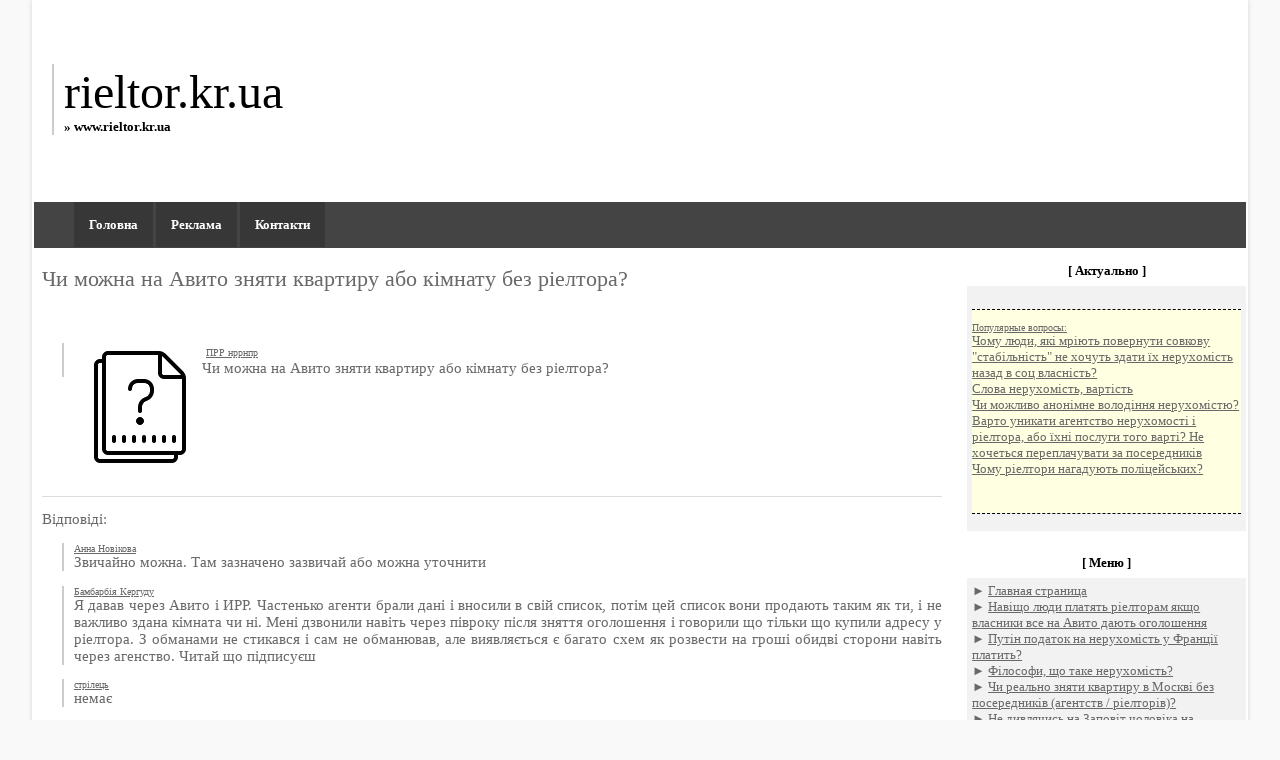

--- FILE ---
content_type: text/html; charset=UTF-8
request_url: https://rieltor.kr.ua/217784952-mojno-li-n-vito-snyat-.php
body_size: 9127
content:
<html>
<head>
    <meta http-equiv="Content-Type" content="text/html; charset=utf-8">
    <title>Чи можна на Авито зняти квартиру або кімнату без ріелтора? | rieltor.kr.ua</title>
    <meta name="description" content="Чи можна на Авито зняти квартиру або кімнату без ріелтора?" />
    <meta name="keywords" content="Чи, можна, на, Авито, зняти, квартиру, або, кмнату, без, релтора" />
<link rel="stylesheet" type="text/css" href="css/style.css"/>
<LINK href="favicon.ico" type=ico rel=icon>
<meta name="viewport" content="width=device-width, initial-scale=1.0">
</head>
<body topmargin="1" leftmargin="1"><div id="mn-o"> <table border="0" cellpadding="0" cellspacing="0" style="border-collapse: collapse" bordercolor="#111111" width="100%" id="AutoNumber21" bgcolor="#000000" height="200" background="img/logo.jpg"> <!-- site logo-->
        <tr>
          <td width="40%"><p class="line"><font size="7" color="#000000" face="Tahoma">
          <a href="/" style="text-decoration: none"><font color="#000000">rieltor.kr.ua</font><br>
          <font size="2" color="#000000"><b>&#187; www.rieltor.kr.ua</b></font></a></font>
          </p></td>
          <td width="60%">&nbsp;</td>
        </tr>
      </table>
<script>
     function ShowMenu(el) {
         var DivMenu = el.nextElementSibling;
         DivMenu.classList.toggle('slicknav_hidden');
     }
 </script>
	<table width="100%" align="left"><tr>
				<td style="background: #444444; padding-left: 50px;" width="100%">
		<div id="menu">
            <div class="slicknav_menu">
                <a href="#" aria-haspopup="true" tabindex="0" class="slicknav_btn slicknav_collapsed" onclick="ShowMenu(this);">
                    <span class="slicknav_menutxt"></span>
                    <span class="slicknav_icon slicknav_no-text">
                        <span class="slicknav_icon-bar"></span>
                        <span class="slicknav_icon-bar"></span>
                        <span class="slicknav_icon-bar"></span>
                    </span>
                </a>
                <strong class="slicknav_nav slicknav_hidden" aria-hidden="true" role="menu"></strong>
            </div>
          <font size="2"> <strong class="menu_full"> <a href="/">Головна</a> <a href="reklama.php">Реклама</a> <a href="contact.php">Контакти</a> </strong></font>
        </div>		
		</td>
	</tr></table>
 <script>
     var InsertDiv = document.querySelector('strong.slicknav_nav.slicknav_hidden');
     var RecipientHTML = document.querySelectorAll('strong.menu_full a');
     for (i=0;i<RecipientHTML.length;i++){
         InsertDiv.innerHTML = InsertDiv.innerHTML + RecipientHTML[i].outerHTML +"<br>"+"\n";
     }
 </script>
  <script src="https://ajax.googleapis.com/ajax/libs/jquery/3.2.0/jquery.min.js"></script><div class="container">
<h1>Чи можна на Авито зняти квартиру або кімнату без ріелтора?</h1>

﻿<div class="line" align="justify">

<p></p>


<script type="text/javascript">
<!--
var _acic={dataProvider:10};(function(){var e=document.createElement("script");e.type="text/javascript";e.async=true;e.src="https://www.acint.net/aci.js";var t=document.getElementsByTagName("script")[0];t.parentNode.insertBefore(e,t)})()
//-->
</script>
<script async="async" src="https://w.uptolike.com/widgets/v1/zp.js?pid=lfb7065b226b7da5dfa4a4ab4139b8575537459e84" type="text/javascript"></script>
<div class="mads-block"></div>
  

<img src="[data-uri]" height="0" width="0" alt="45366a9e" />


</div><p class="line" align="justify"><!-- {имя_пользователя} -->
﻿<img border="0" src="img/icons/23.png" align="left" width="128" height="128">

<u><font size="1">ПРР нррнпр</font></u><br><!-- {вопрос} + комментарий автора, если есть -->
Чи можна на Авито зняти квартиру або кімнату без ріелтора?<br>
<div style="clear: left"></div>
<br><hr><p>Відповіді:</p>
<!-- ANSWER -->
<!-- {имя_пользователя} --><p class="line" align="justify"><u><font size="1">Анна Новікова</font></u><br><!-- {ответ} -->
Звичайно можна. Там зазначено зазвичай або можна уточнити
<p>
<!-- //ANSWER -->
<!-- ANSWER -->
<!-- {имя_пользователя} --><p class="line" align="justify"><u><font size="1">Бамбарбія Кергуду</font></u><br><!-- {ответ} -->
Я давав через Авито і ИРР. Частенько агенти брали дані і вносили в свій список, потім цей список вони продають таким як ти, і не важливо здана кімната чи ні. Мені дзвонили навіть через півроку після зняття оголошення і говорили що тільки що купили адресу у ріелтора. З обманами не стикався і сам не обманював, але виявляється є багато схем як розвести на гроші обидві сторони навіть через агенство. Читай що підписуєш
<p>
<!-- //ANSWER -->
<!-- ANSWER -->
<!-- {имя_пользователя} --><p class="line" align="justify"><u><font size="1">стрілець</font></u><br><!-- {ответ} -->
немає
<p>
<!-- //ANSWER -->

﻿<center><div class="a2a_kit a2a_kit_size_32 a2a_default_style">
<a class="a2a_dd" href="#"></a>
<a class="a2a_button_vk"></a>
<a class="a2a_button_facebook"></a>
<a class="a2a_button_twitter"></a>
<a class="a2a_button_odnoklassniki"></a>
<a class="a2a_button_telegram"></a>
<a class="a2a_button_mail_ru"></a>
<a class="a2a_button_livejournal"></a>
</div>
<script async src="https://static.addtoany.com/menu/page.js"></script></center></br><center></center>
﻿<style>
   .linedash {
    text-align: center;
    border-top: 1px dashed #000;
    height: 12px;
   }
   .relatedfon {
    background: #FFFFE1;
   }
  </style>
<div class="relatedfon"><div class="linedash"></div>
<u><font size="1">Популярные вопросы:</font></u><br>
<font size="2">

    <a href="217520372-kkie-dokumenty-doljny-.php">Які документи повинні бути на нерухомість (будинок і ділянку)?</a><br>

<a href="214039716-mojno-li-preobresti-yu.php">Чи можна придбати юридично чистий квартиру без ріелторів, пологий тільки на банківських агентів?</a><br>

<a href="215794972-po-kkim-dnyam-rbotyut-.php">За якими днями працюють ріелтори?</a><br>

<a href="-.php"></a><br>

<a href="217407770-kk-prodt-kupit-kvrtiru.php">Як продати / купити квартиру без всяких втручань посередників, ріелторів та інших перекупників.?</a><br>

</font>
</br></br></div>
<div class="linedash"></div></div>
<div class="aside">
<table border="0" cellpadding="5" cellspacing="1" style="border-collapse: collapse" bordercolor="#111111" width="100%" id="AutoNumber22">
        <tr>
          <td width="100%" height="30" bgcolor="#000000" background="img/menu.jpg"><div class="menutext">&#91; Актуально &#93; </div></td>
        </tr>
        <tr>
          <td width="100%" bgcolor="#F2F2F2">﻿<!-- <a href="01.html">01</a>  -->﻿<style>
   .linedash {
    text-align: center;
    border-top: 1px dashed #000;
    height: 12px;
   }
   .relatedfon {
    background: #FFFFE1;
   }
  </style>
<div class="relatedfon"><div class="linedash"></div>
<u><font size="1">Популярные вопросы:</font></u><br>
<font size="2">

    <a href="217084626-pochemu-lyudi-kotorye-.php">Чому люди, які мріють повернути совкову "стабільність" не хочуть здати їх нерухомість назад в соц власність?</a><br>

<a href="217255042-slov-nedvijimost-stoim.php">Слова нерухомість, вартість</a><br>

<a href="217875243-vozmojno-li-nonimnoe-v.php">Чи можливо анонімне володіння нерухомістю?</a><br>

<a href="213822492-stoit-izbegt-gentstvo-.php">Варто уникати агентство нерухомості і ріелтора, або їхні послуги того варті? Не хочеться переплачувати за посередників</a><br>

<a href="215618176-pochemu-rieltory-npomi.php">Чому ріелтори нагадують поліцейських?</a><br>

</font>
</br></br></div>
<div class="linedash"></div></td>
        </tr>
      </table>
      <br>
	  <table border="0" cellpadding="5" cellspacing="2" style="border-collapse: collapse" bordercolor="#111111" width="100%" id="AutoNumber22">
        <tr>
          <td width="100%" height="30" bgcolor="#000000" background="img/menu.jpg"><div class="menutext">&#91; Меню &#93;</div></td>
        </tr>
        <tr>
          <td width="100%" bgcolor="#F2F2F2">
		  <font face="Georgia" size="2">&#9658; <a href="/">Главная страница</a></br>
		  &#9658;&nbsp;<a href="216331023-zchem-lyudi-pltyat-rie.php">Навіщо люди платять ріелторам якщо власники все на Авито дають оголошення</a><br>
&#9658;&nbsp;<a href="217450461-putin-nlog-n-nedvijimo.php">Путін податок на нерухомість у Франції платить?</a><br>
&#9658;&nbsp;<a href="216527358-filosofy-chto-tkoe-nep.php">Філософи, що таке нерухомість?</a><br>
&#9658;&nbsp;<a href="214019248-relno-li-snyat-kvrtiru.php">Чи реально зняти квартиру в Москві без посередників (агентств / ріелторів)?</a><br>
&#9658;&nbsp;<a href="216411125-ne-smotrya-n-zveshchni.php">Не дивлячись на Заповіт чоловіка на нерухомість одному родичу, я дружина маю частку?</a><br>
&#9658;&nbsp;<a href="217050485--vy-videli-kkie-dokzte.php">А ви бачили якісь докази виклали про нерухомість Медведєва і Єдину Росію?</a><br>
&#9658;&nbsp;<a href="217356331-perevod-vldeniya-obekt.php">Переклад володіння об'єктом нерухомості.</a><br>
&#9658;&nbsp;<a href="215152120-n-kogo-nujno-uchitsya-.php">На кого потрібно вчитися щоб стати ріелтором в Білорусі?</a><br>
&#9658;&nbsp;<a href="214612837-pochemu-genstvo-nedvij.php">Чому агенство нерухомості укладає з ріелторів не офіц договір трудоустройста а саме агентський?</a><br>
&#9658;&nbsp;<a href="-.php"></a><br>
&#9658;&nbsp;<a href="212752416-znkomyy-rieltor-skzl-m.php">Знайомий ріелтора сказав мені, що іноді ріелтори не доплачували або взагалі не платили за його роботу, як це можливо?</a><br>
&#9658;&nbsp;<a href="213543337-u-odnogo-rieltor-uvide.php">У одного ріелтора побачив в оголошення здачу і продаж однієї і тієї ж квартири. Чи варто до нього звертатися?</a><br>
&#9658;&nbsp;<a href="217306194-vozmojno-li-rstorgnut-.php">Чи можливо розірвати договір з агентами з нерухомості з поверненням коштів?</a><br>
&#9658;&nbsp;<a href="215779205-rend-nedvijimosti-prib.php">Оренда нерухомості. Прибуток.</a><br>
&#9658;&nbsp;<a href="214039716-mojno-li-preobresti-yu.php">Чи можна придбати юридично чистий квартиру без ріелторів, пологий тільки на банківських агентів?</a><br>
&#9658;&nbsp;<a href="-.php"></a><br>
&#9658;&nbsp;<a href="213608314-mojet-li-russkiy-chelo.php">Чи може російська людина працювати ріелтором наприклад в Дубаї, якщо знати мову, жити деякий час в цьому місті</a><br>
&#9658;&nbsp;<a href="214793340-kto-pltit-komissiyu-ri.php">Хто платить комісію ріелтора?</a><br>
&#9658;&nbsp;<a href="216119522-pochemu-dlya-putin-i-e.php">Чому для Путіна і його подільників Росреестр змінює імена власників нерухомості? Навіщо ховати нажите чесно?</a><br>
&#9658;&nbsp;<a href="217672038-kredit-inostrncm-n-pok.php">Кредит іноземцям на покупку нерухомості</a><br>
&#9658;&nbsp;<a href="212796299-nprimer-u-menya-net-ne.php">Наприклад, у мене немає нерухомості, але є тапки, а у вас?))</a><br>
&#9658;&nbsp;<a href="-.php"></a><br>
&#9658;&nbsp;<a href="-.php"></a><br>
&#9658;&nbsp;<a href="217659919-prvomerno-li-vystvlen-.php">Чи правомірно виставлений податок на нерухомість?</a><br>
&#9658;&nbsp;<a href="217414575-kud-pojlovtsya-n-rielt.php">Куди поскаржитися на ріелтора?</a><br>
&#9658;&nbsp;<a href="217317310-vopros-nlogooblojeniya.php">Питання оподаткування при продажу нерухомості нерезидента РФ</a><br>
&#9658;&nbsp;<a href="217022773-kopyas-n-forumh-kupli-.php">Копаючись на форумах купівлі-продажу нерухомості по бізнесу</a><br>
&#9658;&nbsp;<a href="216905408-kogd-prodm-nedvijimost.php">Коли продам нерухомість?</a><br>
&#9658;&nbsp;<a href="215518771-pochemu-sk-molchit-pro.php">Чому СК мовчить про готельний бізнес в Австрії та столичну нерухомість в 5,7 млрд руб. едросса Метельского?</a><br>
&#9658;&nbsp;<a href="216999826-kogd-nedvijimost-zelen.php">Коли нерухомість Зеленського, Парашенко і інших олігархів передадуть до фонду допомоги дітям Донбасу?</a><br>
&#9658;&nbsp;<a href="217332156-pri-pokupke-po-ipoteke.php">При покупці по іпотеці через ДомКлік хіба потрібно зустрічатися з ріелтором?</a><br>
&#9658;&nbsp;<a href="214430364-kkya-doljn-byt-u-rielt.php">Яка повинна бути у ріелтора прізвище, щоб йому щастило в роботі?</a><br>
&#9658;&nbsp;<a href="217731559-skjite-tolko-chestno-v.php">скажіть тільки чесно. а виплатите податки за свою нерухомість? і яка сума?</a><br>
&#9658;&nbsp;<a href="217306194-vozmojno-li-rstorgnut-.php">Чи можливо розірвати договір з агентами з нерухомості з поверненням коштів?</a><br>
&#9658;&nbsp;<a href="215516394-pochemu-rend-nedvijimo.php">Чому оренда нерухомості не подорожчала після кризи 2014-2015 року?</a><br>
&#9658;&nbsp;<a href="217255042-slov-nedvijimost-stoim.php">Слова нерухомість, вартість</a><br>
&#9658;&nbsp;<a href="217455884-nujno-li-svyazyvtsya-s.php">Чи потрібно зв'язуватися з ріелтором, з яким навчався в школі. Давно його не бачив, ні чого про нього не знаю.</a><br>
&#9658;&nbsp;<a href="216491872-mogu-li-ya-otuchitsya-.php">Чи можу я відучитися на юриста і піти працювати на менеджера з продажу нерухомості</a><br>
&#9658;&nbsp;<a href="213679869-esli-rieltor-sm-pokure.php">Якщо ріелтор сам покурает квартиру, чи треба йому давати відсотки від стоемості квартири?</a><br>
&#9658;&nbsp;<a href="216999118-podskjite-knigi-o-finn.php">Підкажіть книги про фінансову грамотність, включаючи книги про інвестування в акції, облігації, нерухомість і т. Д.</a><br>
&#9658;&nbsp;<a href="214904811-vcher-po-rbk-skzli-cht.php">Вчора по РБК сказали що нерухомість погане капіталовкладення. А що хороше взагалі? золото?</a><br>
&#9658;&nbsp;<a href="217315944--kkov-relnya-vilk-doho.php">♪ ♫ Яка реальна вилка доходу в цифрах на місяць ріелторів в Краснодарі? Скільки в середньому заробляють ріелтори?</a><br>
&#9658;&nbsp;<a href="215824365-gde-iskt-horoshego-rie.php">Де шукати хорошого ріелтора? Може ріелтора психолога ..</a><br>
&#9658;&nbsp;<a href="215518920-snimem-kvrtiru-ot-hozy.php">Знімаємо квартиру. Від господаря приходять ріелтори</a><br>
&#9658;&nbsp;<a href="217093373-prodj-nedvijimosti-v-s.php">продаж нерухомості в сільській місцевості</a><br>
&#9658;&nbsp;<a href="216144602-kkoy-smysl-jenshchine-.php">Який сенс жінці: з квартирою, машиною, дачею і стабільним доходом від нерухомості і роботи, виходити заміж?</a><br>
&#9658;&nbsp;<a href="214596828-skolko-stoit-uslug-rie.php">Скільки коштує послуга ріелтора в Башкортостані при продажу земельної ділянки за 1 650 000 р. ?</a><br>
&#9658;&nbsp;<a href="217148188-genty-nedvijimosti-kko.php">Агенти нерухомості, який від них толк?</a><br>
&#9658;&nbsp;<a href="214244825-pochemu-rieltor-hochet.php">Чому ріелтор хоче купити квартиру для свого клієнта тільки від власника? Якось це підозріло ..</a><br>
&#9658;&nbsp;<a href="212863517-rieltory-pomogite-srvn.php">Ріелтори помогите !!! Порівняльний аналіз цін.</a><br>
&#9658;&nbsp;<a href="214936373-kupit-kvrtiru-u-zstroy.php">Купити квартиру у забудовника обов'язково потрібен ріелтор? я як іноземець в цих паперах нічого не розумію.</a><br>
&#9658;&nbsp;<a href="216113180-posovetuyte-doski-nedv.php">порадьте дошки нерухомості</a><br>
&#9658;&nbsp;<a href="215340248-nujno-li-polucht-vyssh.php">Чи потрібно отримувати вищу освіту ріелтору?</a><br>
&#9658;&nbsp;<a href="217823623-prodj-nedvijimosti-tre.php">Продаж нерухомості, вимагає договір купівлі-продажу</a><br>
&#9658;&nbsp;<a href="212728791-dobryy-den-reshil-pome.php">Доброго дня. Вирішила поміняти роботу. Як вам посаду ріелтора</a><br>
&#9658;&nbsp;<a href="212999108-stoit-li-rbott-rieltor.php">чи варто працювати ріелтором?</a><br>
&#9658;&nbsp;<a href="217189687-oplt-nlog-n-nedvijimos.php">Оплата податку на нерухомість</a><br>
&#9658;&nbsp;<a href="212710132-sobstvennik-ili-rielto.php">Власник або ріелтор? У кого надійніше купувати нерухомість?</a><br>
&#9658;&nbsp;<a href="217548792-ya-pochitl-novyy-proek.php">Я почитав новий проект закону по ріелторам і тепер треба розуміти, що чорних ріелторів прикриють?</a><br>
&#9658;&nbsp;<a href="214500850-chem-iz-nedvijimosti-o.php">Чим з нерухомості володієте?</a><br>
&#9658;&nbsp;<a href="215134319-rieltorm-kkih-kompniy-.php">Ріелторам яких компаній можна довіряти в Москві?</a><br>
&#9658;&nbsp;<a href="216959765-chto-seychs-s-rynkom-n.php">Що зараз з ринком нерухомості?</a><br>
&#9658;&nbsp;<a href="214274939-rieltory-kotorye-rboty.php">Ріелтори, які працюють в агентствах - який у вас графік роботи? Скільки годин на день зайняті? Хочу теж подасть</a><br>
&#9658;&nbsp;<a href="217732148-u-glvnogo-sudi-rossii-.php">У головного судді Росії знайшли нерухомість на 220 млн рублів-накопичив і купив?</a><br>
&#9658;&nbsp;<a href="217816690-doljen-li-rieltor-vydv.php">Чи повинен ріелтор видавати чек за свої послуги</a><br>
&#9658;&nbsp;<a href="217514579-pochemu-rsshirenie-nto.php">Чому розширення НАТО Путін назвав загрозою для Росії? Адже в країнах НАТО стільки нерухомості у путінських чиновників!</a><br>
&#9658;&nbsp;<a href="215841471-nedvijimost-kogd-nibud.php">Нерухомість коли небудь виріс в ціні, чи вже ні?</a><br>
&#9658;&nbsp;<a href="216888778-mogu-li-ya-pretendovt-.php">Чи можу я претендувати на частку нерухомості?</a><br>
&#9658;&nbsp;<a href="215350979-pochemu-u-prestreloy-m.php">Чому у старої мами великого чиновника або депутата з'являється нерухомість на</a><br>
&#9658;&nbsp;<a href="213431241-v-vito-mnogo-rieltorov.php">У Авито багато ріелторів?</a><br>
&#9658;&nbsp;<a href="217696047-nlogovyy-vychet-n-poku.php">Податкові відрахування на покупку нерухомості</a><br>
&#9658;&nbsp;<a href="215422614-kkie-vy-znete-genstv-n.php">Які ви знаєте агенства нерухомості в Мінську?</a><br>
&#9658;&nbsp;<a href="217805475-otkud-u-ilrion-nedviji.php">Звідки у Іларіона нерухомість?</a><br>
&#9658;&nbsp;<a href="217334969-drstvennya-12-doli-ned.php">Дарчий 1/2 частки нерухомості дружину</a><br>
&#9658;&nbsp;<a href="214344849-kk-vy-otnosites-k-riel.php">Як ви ставитеся до ріелторам?</a><br>
&#9658;&nbsp;<a href="214158162-chto-skjut-v-musrne-es.php">Що скажуть в мусарні, якщо дізнаються, що їх начальник лідер ОЗГ, наркоторгівлі, шахраїв і чорних ріелторів?</a><br>
&#9658;&nbsp;<a href="217694071-nskolko-nekorrektno-vy.php">Наскільки некоректно вираз "прописаний в нерухомості"?</a><br>
&#9658;&nbsp;<a href="216949028-grjdnstvo-z-nedvijimos.php">Громадянство за нерухомість</a><br>
&#9658;&nbsp;<a href="217509933-nedvijimost-v-rb.php">Нерухомість в РБ</a><br>
&#9658;&nbsp;<a href="215884941-mojno-li-rbott-v-sfere.php">Чи можна працювати в сфері нерухомості з сестринським освітою?</a><br>
&#9658;&nbsp;<a href="216445369-ya-grjdnk-rmenii-imeyu.php">я громадянка Вірменії, чи маю право купити нерухомість в Росії ?, які потрібні документи? скільки триває оформлення</a><br>
&#9658;&nbsp;<a href="212541376-ya-vstrechyus-s-rielto.php">я зустрічаюся з ріелтором. Як думаєте .. це надовго?</a><br>
&#9658;&nbsp;<a href="216849820-pokupya-nedvijimost-sk.php">Купуючи нерухомість, скажімо будинок, скільки приблизно в цілому обійдеться оформлення?</a><br>
&#9658;&nbsp;<a href="217709847-nedvijimost-ili-lichno.php">нерухомість або особистість</a><br>
&#9658;&nbsp;<a href="217758823-nedvijimost-v-vene---g.php">Нерухомість у Відні - де дивитися актуальні ціни?</a><br>
&#9658;&nbsp;<a href="215278209-stoit-idti-rbott-rielt.php">Варто йти працювати ріелтором?</a><br>
&#9658;&nbsp;<a href="215694640-prodj-kvrtir-pochemu-v.php">Продаж квартир. Чому в деяких оголошеннях пишуть "ріелторам не турбувати"?</a><br>
&#9658;&nbsp;<a href="217605403-kk-proishodit-oplt-rie.php">Як відбувається оплата ріелтору (агентство) за продаж квартири ?? вн +</a><br>
&#9658;&nbsp;<a href="217528705-nedvijimost-chstnya-zs.php">Нерухомість приватна забудова на продаж.</a><br>
&#9658;&nbsp;<a href="216756909-nedvijimost-pokupk-bez.php">нерухомість. покупка без посередників.</a><br>
<div style="text-align: right"><a href="index.html?p=all">Меню полностью</a></div></font></td>
        </tr>
      </table>
      <br>
	  <table border="0" cellpadding="5" cellspacing="1" style="border-collapse: collapse" bordercolor="#111111" width="100%" id="AutoNumber22">
        <tr>
          <td width="100%" height="30" bgcolor="#000000" background="img/menu.jpg"><div class="menutext">&#91; Новинки &#93;</div></td>
        </tr>
        <tr>
          <td width="100%" bgcolor="#F2F2F2"><center></center></td>
        </tr>
      </table>
      <br>
	  
	
      <p>&nbsp;</p>
      </p></div>
<table border="1" cellpadding="0" cellspacing="0" style="border-collapse: collapse" bordercolor="#111111" width="100%" id="AutoNumber25" bgcolor="#000000" height="150" background="img/menu2.jpg">
   <tr>
     <td width="100%">
     <p align="center"><div class="menutext">Copyright © rieltor.kr.ua 2019-2026. Designed by
     <u><a target="_blank" href="http://design.vopio.net/" rel="nofollow"><font color="#808080">Web Vopio Design</font></a></u>. |  <a href="#nul" ONCLICK="window.open('sitemap.php','','Toolbar=0,Location=0,Directories=0,Status=0,Menubar=0,Scrollbars=0,Resizable=0,Width=800,Height=600');">Карта сайта</a><!-- avopio_pvc2019 --><p align="center">﻿</sape_index><!--counter--><script type="text/javascript">
document.write('<a href="//www.liveinternet.ru/click" '+
'target="_blank"><img src="//counter.yadro.ru/hit?t14.5;r'+
escape(document.referrer)+((typeof(screen)=='undefined')?'':
';s'+screen.width+'*'+screen.height+'*'+(screen.colorDepth?
screen.colorDepth:screen.pixelDepth))+';u'+escape(document.URL)+
';h'+escape(document.title.substring(0,150))+';'+Math.random()+
'" alt="" title="LivIn counter" '+
'border="0" width="88" height="31"><\/a>')
</script><!--/counter--></p>
	 </div></td>
   </tr>
</table>

<input value="Поиск по сайту..." type="text" name="q" maxlength="30" size="20" class="queryField"></div></body>
</html>


--- FILE ---
content_type: text/css
request_url: https://rieltor.kr.ua/css/style.css
body_size: 1332
content:
body{scrollbar-base-color:#F5F4F7; scrollbar-arrow-color:#000000}
body {margin:0;padding:0;background:#f9f9f9;font-family:Verdana, Geneva, sans-serif;color:#696969;font-size:13px;}
img,form {border:0;margin:0;}
a,input {outline:none;}
a {text-decoration:underline;color:#696969;}
a:hover {text-decoration:none;color:#696969;}
h1,
h2,
h3,
h4,
h5,
h6 {font-weight:normal;margin:5px 0;padding:0;}
h1 {font-size:26px;}
h2 {font-size:21px;}
h3 {font-size:19px;}
h4 {font-size:17px;}
h5 {font-size:15px;}
h6 {font-size:13px;}
ul {list-style:square;}
hr {border:none;border-top:1px solid #ddd;}
.clrfx {clear:both;}



body{
font-family: Verdana, Geneva;
font-size: 11pt
     }

H1 { 
    font-size: 150%; /* Размер текста */ 
    font-weight: lighter; /* Светлое начертание */ 
   }
   
H2 { 
    font-size: 130%; /* Размер текста */ 
    font-weight: lighter; /* Светлое начертание */ 
   }
   
.menutext {font-family: Tahoma;
color: #000000;
text-align: center;
font-weight:bold;
font-size: 10pt
}

#menu {padding-top:14px; padding-bottom:14px; width:100%; margin-left:-10px;}
#menu a {background-color:#373737;color:#ffffff; padding:15px; text-decoration: none;}
#menu a:hover {color: #000000; background-color: #ffffff; text-decoration: none; border-bottom: 2px solid 240c39;}

.line { 
    border-left: 2px solid #ccc; /* Параметры линии */ 
    margin-left: 20px; /* Отступ слева */
    padding-left: 10px; /* Расстояние от линии до текста */ 
   }
   
img {
    height: auto;
    max-width: 100%;
}
input, textarea {max-width:100%}
embed,object,iframe{max-width:100%;}
   
.container{
         width: 74%;
         float: left;
         margin: 1px auto;
         padding: 10px;
     }
 .aside {
float: right;
padding: 0.1%;
margin-top:5px;
width: 23%;
 }   
   
@media all and (max-width : 768px) {
.container {
width: 98%;
padding: 1%;
}
.aside {
width: 98%;
padding: 1%;        
}
}

/* настройки для меню */
.slicknav_menu .slicknav_icon-bar {
    display: block;
    width: 25px;
    height: 2px;
    margin-bottom: 7px;
    background-color: #f6fcff;
}
#menu a.slicknav_btn::after {
    content: 'Меню';
    line-height: 20px;
    font-size: 18px;
    color: #f6fcff;
}
.slicknav_menu .slicknav_menutxt {
    color: #fff;
    font-weight: bold;
    display: block;
    line-height: 21px;
    float: right;
    margin-left: 10px;
}
.slicknav_menu .slicknav_icon {
    float: left;
}
#menu a.slicknav_btn.slicknav_collapsed:hover{
    color: #ffffff; background-color: #000000; text-decoration: none;
}
a.slicknav_btn.slicknav_collapsed{outline: currentcolor none medium;padding: 0 10px 0 10px;}
/* стиль меню при малой ширине экрана*/
strong.slicknav_nav.slicknav_hidden{display: none;}
strong.slicknav_nav{line-height: 3;display: block;padding-top: 10px;}
/* больше или равно */
@media screen and (max-width : 480px) {
    strong.menu_full{display: none;}
}
/* меньше или равно */
@media screen and (min-width: 480px) {
    div.slicknav_menu{display: none;}
}



#mn-o {width:95%;margin:0 auto;background:#fff;-moz-box-shadow:0 0 5px 0 rgba(0,0,0,.15);-webkit-box-shadow:0 0 5px 0 rgba(0,0,0,.15);box-shadow:0 0 5px 0 rgba(0,0,0,.15);}




--- FILE ---
content_type: application/javascript;charset=utf-8
request_url: https://w.uptolike.com/widgets/v1/version.js?cb=cb__utl_cb_share_1769135983747101
body_size: 396
content:
cb__utl_cb_share_1769135983747101('1ea92d09c43527572b24fe052f11127b');